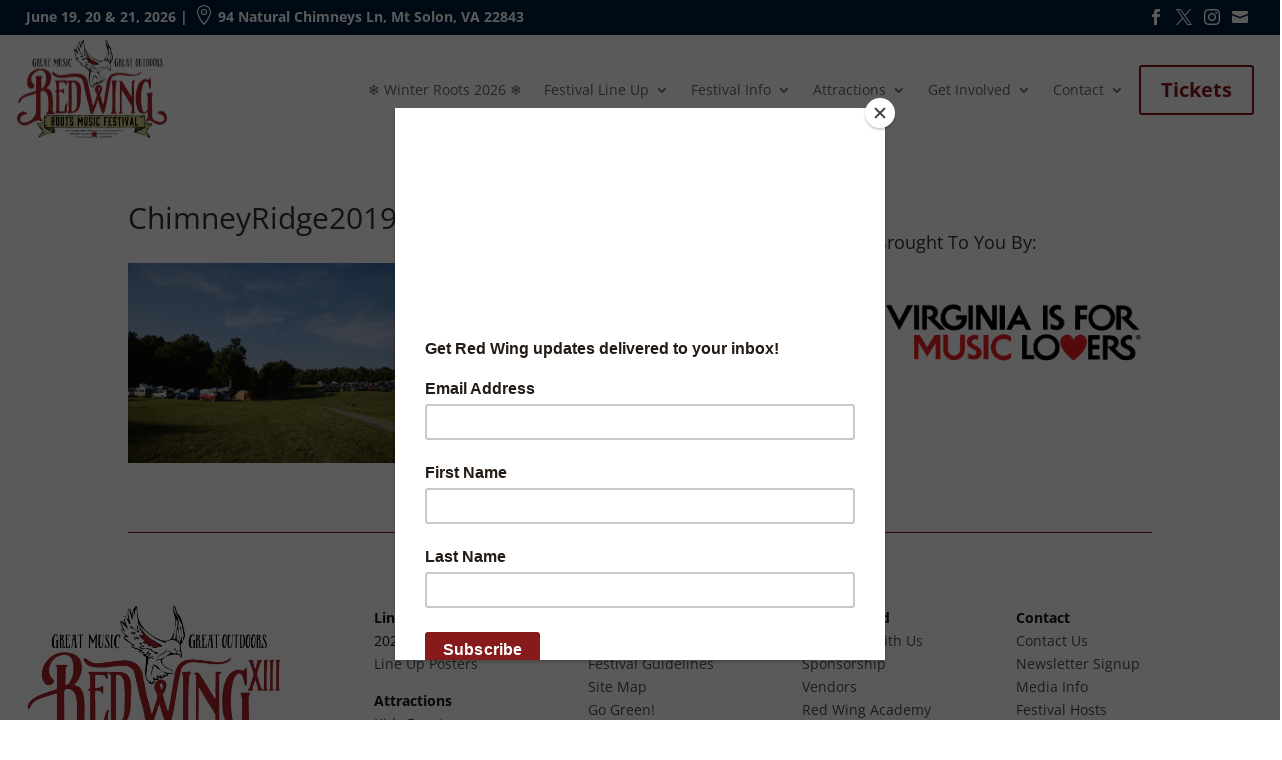

--- FILE ---
content_type: text/css
request_url: https://www.redwingroots.com/wp-content/themes/Divi-child/style.css?ver=3.0.8.1474951624
body_size: 572
content:
/*
Theme Name: Divi Child
Theme URI: http://www.elegantthemes.com/gallery/divi/
Template: Divi
Author: Elegant Themes
Author URI: http://www.elegantthemes.com
Description: Smart. Flexible. Beautiful. Divi is the most powerful theme in our collection.
Tags: responsive-layout,one-column,two-columns,three-columns,four-columns,left-sidebar,right-sidebar,custom-background,custom-colors,featured-images,full-width-template,post-formats,rtl-language-support,theme-options,threaded-comments,translation-ready
Version: 3.0.8.1474951624
Updated: 2016-09-27 00:47:04

*/

.nav ul li a:hover {
    opacity: 0.7;
    background-color: rgba(0, 0, 0, 0.1);
}
h4 a {
    color: #871a1a;
}
h4 a:hover {
    color: #666;
}
.et_mobile_menu .menu-item-has-children > a {
    background-color: rgba(0, 0, 0, 0.1);
}
.et_pb_slide_content h2 {
    text-shadow: 1px 1px 1px #000;
}
.et_pb_slide_title {
    text-shadow: 1px 1px 1px #000;
}
.et_pb_text h1 {
    text-shadow: 1px 1px 1px #000;
}
.et_pb_promo_button {
    text-shadow: 1px 1px 1px #000;
}
.heading-date {
    font-weight: bold;
    font-size: 1.2em;
}

@media (max-width: 980px){
#main-header {
    background-color: rgba(255,255,255,0.4) !important;
} 
#main-header .et_mobile_menu {
    background-color: rgba(255,255,255,.95);
}
.et_header_style_split #main-header .mobile_nav {
    background-color: rgba(225, 225, 225, 0.6);
}
.full-width-mobile {
    width: 100%;
    text-align: center;
    display: inline-block;
    line-height: 1.6em;
}
#et-secondary-nav, #et-secondary-menu {
    display: inherit;
}
#et-info {
    width: 100%;
}
#et-secondary-menu {
    display: inherit !important;
    width: 100%;
    text-align: center;
}
.header-divider {
    display: none;
}
.et_header_style_left #logo {
    min-height: 150px;
}
.container.et_menu_container {
    min-height: 150px;
}
.et_fixed_nav #main-header {
    min-height: 150px !important;
}
#et_mobile_nav_menu {
    margin-top: 30px;
    background: #fff;
    height: 30px;
}
#top-menu-nav {
    display: none;
}
}



--- FILE ---
content_type: text/plain
request_url: https://www.google-analytics.com/j/collect?v=1&_v=j102&a=60129086&t=pageview&_s=1&dl=https%3A%2F%2Fwww.redwingroots.com%2Fchimney-ridge%2Fchimneyridge2019_commoneer2%2F&ul=en-us%40posix&dt=ChimneyRidge2019_Commoneer2%20-%20Red%20Wing%20Roots%20Festival&sr=1280x720&vp=1280x720&_u=IEBAAEABAAAAACAAI~&jid=1815464163&gjid=929173425&cid=74002.1763601499&tid=UA-61168531-1&_gid=373979839.1763601499&_r=1&_slc=1&z=1847127599
body_size: -451
content:
2,cG-1GS8PFMDJT